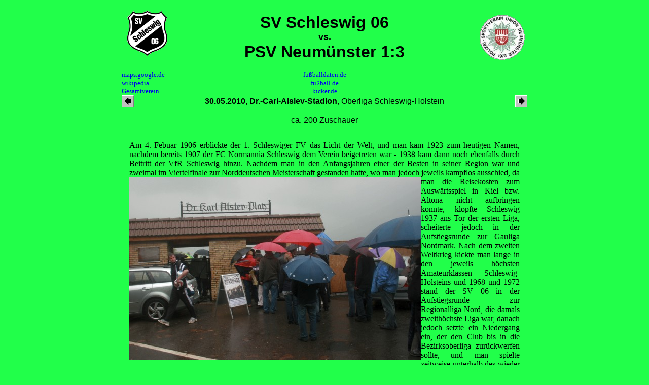

--- FILE ---
content_type: text/html
request_url: http://groundhopping.de/schleswigsv06.htm
body_size: 5330
content:



<!-- <center><font color=red face="Arial,Helvetica,Sans Serif" size=12><b>**** KORRIGIERT 31.05.2010  23:22 **** ALN</b></font></center> -->
<!DOCTYPE HTML PUBLIC "-//W3C//DTD HTML 4.01 Transitional//EN"
       "http://www.w3.org/TR/html4/loose.dtd">
<html>
<head>
	<script type="javascript/text">
		<!--

		function on(img) {
		 document[img].src = "" + img + "on.gif";
		}

		function dw(img) {
		 document[img].src = "" + img + "dw.gif";
		}

		function off(img) {
		 document[img].src = "" + img + "off.gif";
		}
		// -->
	</script>
	<title>SV Schleswig 06 vs. PSV Neum&uuml;nster 1:3</title>
	<META Name="keywords" Content="Groundhopper, Groundhopping, Fu&szlig;ball, SV Schleswig 06, PSV Neum&uuml;nster, Dr. Carl Alslev-Stadion">
	<meta http-equiv="content-type" content="text/html; charset=ISO-8859-1">
</head>
<body bgcolor="#21FF4A">

	<center>
		<table border="0" cellspacing="0" cellpadding="0">
	<tr>
		<td width="100px" valign="middle">
		<!-- Zeichen Heimmannschaft -->
		<a href="http://sl06-fussball.de" target=_blank>
		<img src="schleswigsv06.gif" width="100px" height="100px" alt="SV Schleswig 06"></a> <!-- -->
		<p align="left">
		</td>
		<td width="600px" valign="middle">
		<p align="center">
			<font face="Comic Sans MS,Arial,Helvetica,Sans Serif" size=6>
		<!-- Spieleintrag -->
				<b>
					SV Schleswig 06 <br><font size="4">vs.</font><br> PSV Neum&uuml;nster 1:3
				</b>
			</font>
		</td>
		<td width="100px" valign="middle">
			<p align="right">
		<!-- Zeichen Ausw&auml;rtsmannschaft -->
				<a href="http://www.psvnms.de" target=_blank>
				<img src="neumunsterpsv.gif" width="100px" height="100px" alt="PSV Neum&uuml;nster"></a> <!-- -->
			</a>
		</td>
	</tr>
</table>
<!-- Links zu Fanclubs -->

<table border="0" cellspacing="0" cellpadding="0" width="800px">
	<tr>
<!-- Heim -->
		<td width="200px" valign="middle" align="left">
			<font size="-1">
				<a href="http://maps.google.de/maps?f=q&source=s_q&hl=de&geocode=&q=54.52763,9.543851%28Dr.+Carl+Alslev-Stadion%29&sll=54.526972,9.543546&sspn=0.002313,0.008256&gl=de&ie=UTF8&t=h&z=16" target=_blank>maps.google.de</a><br>	
				<a href="http://de.wikipedia.org/wiki/Schleswig_06" target=_blank>wikipedia</a><br>	
				<a href="http://www.schleswig06.de/" target=_blank>Gesamtverein</a><br>	
			</font>
		</td>
<!-- Allgemein -->
<td width="400px" valign="middle" align="center">
	<font size="-1">
		<a target=_blank href="http://www.fussballdaten.de">fu&szlig;balldaten.de</A><BR>
		<a target=_blank href="http://www.fussball.de">fu&szlig;ball.de</A><BR>
		<a target=_blank href="http://www.kicker.de">kicker.de</A><BR>
	</font>
</td>
<!-- Erste Zeile eines mehrzeiligen Kommentars
Reviersport
	<a target=_blank href="http://www.reviersport.de">reviersport.de</A><BR>
Italien
	<a href="http://www.lega-calcio.it">Lega Calcio</a><br>
	<a href="http://www.lega-calcio-serie-c.it/t">Serie C</a><br>
	<a href="http://www.calciomercato.com/">calciomercato</a><br>
	<a href="http://www.gazzetta.it">La Gazetta dello Sport</a><br>
	<a href="http://digilander.libero.it/stadiapostcardsdgl/">Zuschauerstatistiken und mehr</a>
Polen
	<a href="http://www.pzpn.pl/" target=_blank>PZPN - Polnischer Fu&szlig;ballverband</a><br>	
	<a target=_blank href="http://www.90minut.pl">90Minut.PL</A><BR>
Spanien
	<a href="http://www.futbolme.com" target=_blank>futbolme.com</a><br>
	<a href="http://www.lfp.es/" target =_blank>lfp.es</a><br>
T&uuml;rkei
	<a target=_blank href="http://www.tff.org">ttf.org</A><BR>
Finnland
	<a target=_blank href="http://www.palloliitto.fi/">Suomen Palloliitto</A><BR>
	<a target=_blank href="http://www.veikkausliiga.com/">veikkausliiga.com</A><BR>
Letzte Zeile des Kommentars //-->
<!-- Ausw&auml;rts -->
	<td width="200px" valign="middle" align="right">
		<font size="-1">
			<a href="" target=_blank></a><br>	
			<a href="" target=_blank></a><br>	
			<a href="" target=_blank></a><br>	
		</font>
	</td>
</table>

<table border="0" cellspacing="0" cellpadding="0">
	<tr>
		<td width="100px" valign="middle" align="left">
<!-- arrow (letztes Spiel) -->
			<a href="kielholsteinfrauen.htm">
			<img src="larrow.gif	" alt="Letztes Spiel: Holstein Kiel vs. FFC Wacker M&uuml;nchen" 
					title="Letztes Spiel: Holstein Kiel vs. FFC Wacker M&uuml;nchen" border=0>
			</a>
		</td>
<td width="600px" valign="middle" align="center">
    <font face="Arial,Helvetica,Sans Serif">
       <b>30.05.2010, Dr.-Carl-Alslev-Stadion</b>, Oberliga Schleswig-Holstein<br>
    </font>
</td>
    <td width="100" valign="middle" align="right">
    <!-- arrow f&uuml;r (n&auml;chstes) Spiel -->
		<a href="fleckenberggrafschaft.htm"><img src="rarrow.gif" 
                   alt="N&auml;chstes Spiel:  FC Fleckenberg/Grafschaft vs. SV Schmallenberg/Fredeburg" 	
		   title="N&auml;chstes Spiel:  FC Fleckenberg/Grafschaft vs. SV Schmallenberg/Fredeburg" 
		border=0></a>
</td>
</table>

<table border="0" cellspacing="0" cellpadding="0">
<colgroup>
<col width="750px">
</colgroup>
<tr>
<td width="750px">
<table border="0" cellspacing="0" cellpadding="0">
	<tr>
		<td width="10">
		</td>
		<td width="780">
			<p align="center">
<!-- Scan der Eintrittskarte -->
<!-- Zuschauerzahl -->
			<font face="Arial,Helvetica,Sans Serif">
				ca. 200 Zuschauer
			</font>
			</p>
		</td>
		<td width="10px">
		</td>
	</tr>
</table>
<!-- Allgemeiner Kommentar -->
<!-- &ouml; -->
<p align="justify"><font face="MS Line Draw,Letter Gothic,New Times Roman"><a name="lage">
Am 4. Febuar 1906 erblickte der 1. Schleswiger FV das Licht der Welt, und man kam 1923 zum heutigen Namen, nachdem bereits 1907 der FC Normannia Schleswig dem Verein beigetreten war - 1938 kam dann noch ebenfalls durch Beitritt der VfR Schleswig hinzu. Nachdem man in den Anfangsjahren einer der Besten in seiner Region war und zweimal im Viertelfinale zur Norddeutschen Meisterschaft gestanden hatte, wo man jedoch jeweils kampflos ausschied, da man die Reisekosten zum
<img src="schleswigsv06g1.jpg" width="575px" height="361px" alt="Dr. Carl Alslev-Stadion" align="left"></a>
Ausw&auml;rtsspiel in Kiel bzw. Altona nicht aufbringen konnte, klopfte Schleswig 1937 ans Tor der ersten Liga, scheiterte jedoch in der Aufstiegsrunde zur Gauliga Nordmark. Nach dem zweiten Weltkrieg kickte man lange in den jeweils h&ouml;chsten Amateurklassen Schleswig-Holsteins und 1968 und 1972 stand der SV 06 in der Aufstiegsrunde zur Regionalliga Nord, die damals zweith&ouml;chste Liga war, danach jedoch setzte ein Niedergang ein, der den Club bis in die Bezirksoberliga zur&uuml;ckwerfen sollte, und man spielte zeitweise unterhalb des wieder eigenst&auml;ndig existierenden VfB Schleswig. Seit 2008 ist der SV 06 Schleswig zur&uuml;ck in der Verbandsliga, die durch die Gr&uuml;ndung der 3. Liga zu einer Oberliga geworden ist. Aktuell ist man stark abstiegsbedroht, k&ouml;nnte heute aber den Klassenerhalt durch einen Sieg gegen den Polizei SV Neum&uuml;nster sichern, der aktuell den 15. Platz und somit h&ouml;chsten Abstiegsplatz der Liga belegt und zwei Punkte hinter den heutigen Hausherren zur&uuml;ckliegt.
</font><br clear=all></p>
<!-- &ouml; -->
<p align="justify"><font face="MS Line Draw,Letter Gothic,New Times Roman"><a name="spiel">
Nachdem die Gastgeber nach f&uuml;nf Minuten zu einer guten Chance kommen, ist es der PSV Neum&uuml;nster, der in der Folge immer besser in die Partie kommt und den SV 06 von einer Verlegenheit in die n&auml;chste st&uuml;rzt. Dennoch sind es die Gastgeber, die das erste Tor der Partie erzielen, und als Lars-Ole Puttins nach 36 Minuten von links au&szlig;en ins Tor des PSV trifft, wird der Spielverlauf mehr oder weniger auf den Kopf gestellt. Die G&auml;ste lassen sich von dem Gegentreffer freilich nicht aus
<img src="schleswigsv06g2.jpg" width="575px" height="361px" alt="Dr. Carl Alslev-Stadion" align="left"></a>
dem Konzept bringen und st&uuml;rmen weiter, und auch ungl&uuml;ckliche Szenen im weiteren Verlauf der ersten H&auml;lfte, als bei Schleswig beispielsweise einmal im letzten Moment von einem Feldspieler auf der Linie gekl&auml;rt wird, bringen den Polizei Sportverein nicht aus dem Tritt. Stattdessen erzielt man drei Minuten nach Wiederanpfiff den Ausgleich, als Abdul Selam Yilmaz im Anschlu&szlig; an eine Ecke das Leder im Tor der Gastgeber unterbringt, und auch in der Folge haben die Schleswiger ihrem Gegner nur selten etwas entgegenzusetzen, zumal man sich acht Minuten nach dem Ausgleichstor selbst schw&auml;cht, als Marco Woting nach hartem Einstiegen vom Platz gestellt wird. Andre Eggers ist es schlie&szlig;lich, der nach einer knappen Stunde zum 2:1 f&uuml;r die G&auml;ste trifft, die auch mit der F&uuml;hrung im R&uuml;cken nicht defensiver werden, sondern vielmehr auf die Entscheidung dr&auml;ngen.  Nachdem der PSV Neum&uuml;nster in der 82. Minute noch mal am Pfosten scheitert, ist es kurz darauf so weit und F&uuml;rst markiert den Treffer zum 1:3-Endstand, nach dem der SV Schleswig angesichts des gleichzeitigen Siegs des Heikendorfer SV auf Platz 15 zur&uuml;ckf&auml;llt und jetzt selbst mit der schlechtesten Ausgangsposition von allen auf der Kippe stehenden Teams in den letzten Spieltag gehen mu&szlig;.
</font><br clear=all></p>
<!-- &ouml; -->
<p align="justify"><font face="MS Line Draw,Letter Gothic,New Times Roman"><a name="stadion">
Das Dr.-Carl-Alslev-Stadion bietet angeblich 3500 Zuschauern Platz, entpuppt sich jedoch bei n&auml;herer Betrachtung als nicht viel mehr als ein ganz normaler Sportplatz oder, um genau zu sein, zwei Sportpl&auml;tze, denn unterhalb der ausbaufreien Gegenseite gibt es noch einen mit Kunstrasen versehenen Nebenplatz. Der Hauptplatz selbst
<img src="schleswigsv06g3.jpg" width="575px" height="361px" alt="Dr. Carl Alslev-Stadion" align="left"></a>
ist mit einer Spielfl&auml;che aus Naturrasen ausgestattet, die nicht wirklich in schlechten Zustand ist, aber mal gem&auml;ht werden k&ouml;nnte, sollte es nicht Absicht sein, da&szlig; verletzte Spieler w&auml;hrend der Behandlungspause ihre Nerven mit dem Pfl&uuml;cken von G&auml;nsebl&uuml;mchen beruhigen k&ouml;nnen. In einem Hintertorbereich und auf einer L&auml;ngsseite gibt es dann auch etwas Ausbau am Hauptplatz, doch der f&auml;llt mit zwei bzw. drei Stufen denkbar bescheiden aus, und am heutigen Tag mit seinem regnerischen Wetter w&auml;re auch eine &Uuml;berdachung nicht ganz verkehrt, die man sich jedoch nur mobil verschaffen kann, indem man den Regenschirm aufspannt. Auf der unausgebauten Hintertorseite gibt es dann noch so was wie einen Fanblock, von dem aus die acht "Selected Boys" ihr Bestes geben, um die Gastgeber zu supporten, bis man in der zweiten H&auml;lfte mit "Wir woll'n Euch k&auml;mpfen sehen!" erste Unzufriedenheit &auml;u&szlig;ert und nach dem 1:3 ganz verstummt.
</font><br clear="all"></p>
<!-- &ouml; -->
<p align="justify"><font face="MS Line Draw,Letter Gothic,New Times Roman">
<a name="bilder">
<table tabelborder=0 cellspacing=0 cellpadding=0>
<tr>
<td width=375>
<p align=center>
<img src="trans.gif" width=375 height=1 align=left>
</td><td width=375>
<p align=center>
<img src="trans.gif" width=375 height=1 align=left>
</td>
</tr>
<tr>
<td width=375>
<p align=center>
<img src="schleswigsv06gk1.jpg" width=375 height=237 alt="Dr. Carl Alslev-Stadion" hspace=5 align=left>
</td><td width=375>
<p align=center>
<img src="schleswigsv06gk2.jpg" width=375 height=237 alt="Dr. Carl Alslev-Stadion" hspace=5 align=left>
</td>
</tr>
</table>
</font><br clear="all"></p>
</table>
<table border="0" cellspacing="0" cellpadding="0">
<tr>
<td width="750px">
</td>
</tr>
</table>
<!-- Erste Zeile eines mehrzeiligen Kommentars

		<a href="schleswigsv06.htm"><img src="rarrow.gif" 
                   alt="N&auml;chstes Spiel:  SV Schleswig 06 vs. PSV Neum&uuml;nster" 	
		   title="N&auml;chstes Spiel:  SV Schleswig 06 vs. PSV Neum&uuml;nster" 
		border=0></a>
 Aktuell bis 30.05. <br>(<a href="schleswigsv06.htm">SV Schleswig 06 vs. PSV Neum&uuml;nster</a>)
<Li><a href="schleswigsv06.htm">30.05.: SV Schleswig 06 vs. PSV Neum&uuml;nster 1:3 (Oberliga Schleswig-Holstein)</a><br>

<table tabelborder=0 cellspacing=0 cellpadding=0 bgcolor=#EDCA16>
<td width=75>
<p align=center><font face="Comic Sans MS,Arial,Helvetica,Sans Serif" color=brown>
Info<br>
<img src="schleswigsv06.gif" width=50 height=50>
</br>
</font>
</p>
</td>
<td with=600>
<p align=justify><font color=brown face="arial, helvetica, sans serif">
</font>
</p>
</td>
<td width=75>
<p align=center>
<font face="Comic Sans MS,Arial,Helvetica,Sans Serif" color=brown>
Info<br>
<img src="schleswigsv06.gif" width=50 height=50>
</br>
</font>
</p>
</td>
</table>


<table tabelborder=0 cellspacing=0 cellpadding=0>
<td width=375>
<p align=center>
<img src="bild5.jpg" width=375 height=237 alt="Dr. Carl Alslev-Stadion" align=left>
</td><td width=375>
<p align=center>
<img src="bild6.jpg" width=375 height=237 alt="Dr. Carl Alslev-Stadion" align=left>
</td>
</table>
Letzte Zeile des Kommentars //-->


<p align=center>
<A href="index.htm" target="_parent" ONMOUSEOUT="off('home','void')" ONMOUSEOVER="on('home') "ONMOUSEDOWN="dw('home')"><IMG SRC="homeoff.gif" NAME="home" BORDER="0" ALT="Home" hspace=5></A>
<A HREF="berichte.htm" target="_parent" ONMOUSEOUT="off('beri','void')" ONMOUSEOVER="on('beri')" ONMOUSEDOWN="dw('beri')"><IMG SRC="berioff.gif" NAME="beri" BORDER="0" ALT="Spielberichte" hspace=5></A>
<A HREF="news.htm" target="_parent" ONMOUSEOUT="off('neu','void')" ONMOUSEOVER="on('neu')" ONMOUSEDOWN="dw('neu')"><IMG SRC="neuoff.gif" NAME="neu" BORDER="0" ALT="Neues" hspace=5></A>
<A target=_blank HREF="impressum.htm" ONMOUSEOUT="off('kont','void')" ONMOUSEOVER="on('kont')" ONMOUSEDOWN="dw('kont')"><IMG SRC="kontoff.gif" NAME="kont" BORDER="0" ALT="Mail-Kontakt" hspace=5></A>
<A HREF="gbook.htm" target="_parent" ONMOUSEOUT="off('gbuch','void')" ONMOUSEOVER="on('gbuch')" ONMOUSEDOWN="dw('gbuch')"><IMG SRC="gbuchoff.gif" NAME="gbuch" BORDER="0" ALT="G&auml;stebuch" hspace=5></A>
<A HREF="links.htm" target="_parent" ONMOUSEOUT="off('spon','void')" ONMOUSEOVER="on('spon')" ONMOUSEDOWN="dw('spon')"><IMG SRC="sponoff.gif" NAME="spon" BORDER="0" ALT="Links" hspace=5></A></center>



</body>
</html>
<!--<br><a href="schleswigsv06.htm"><img src="green.gif" border=0 width=10 height=10></a><br>

//-->
<!--                     , <a target=_blank href="schleswigsv06.htm">ii</a>                         //-->